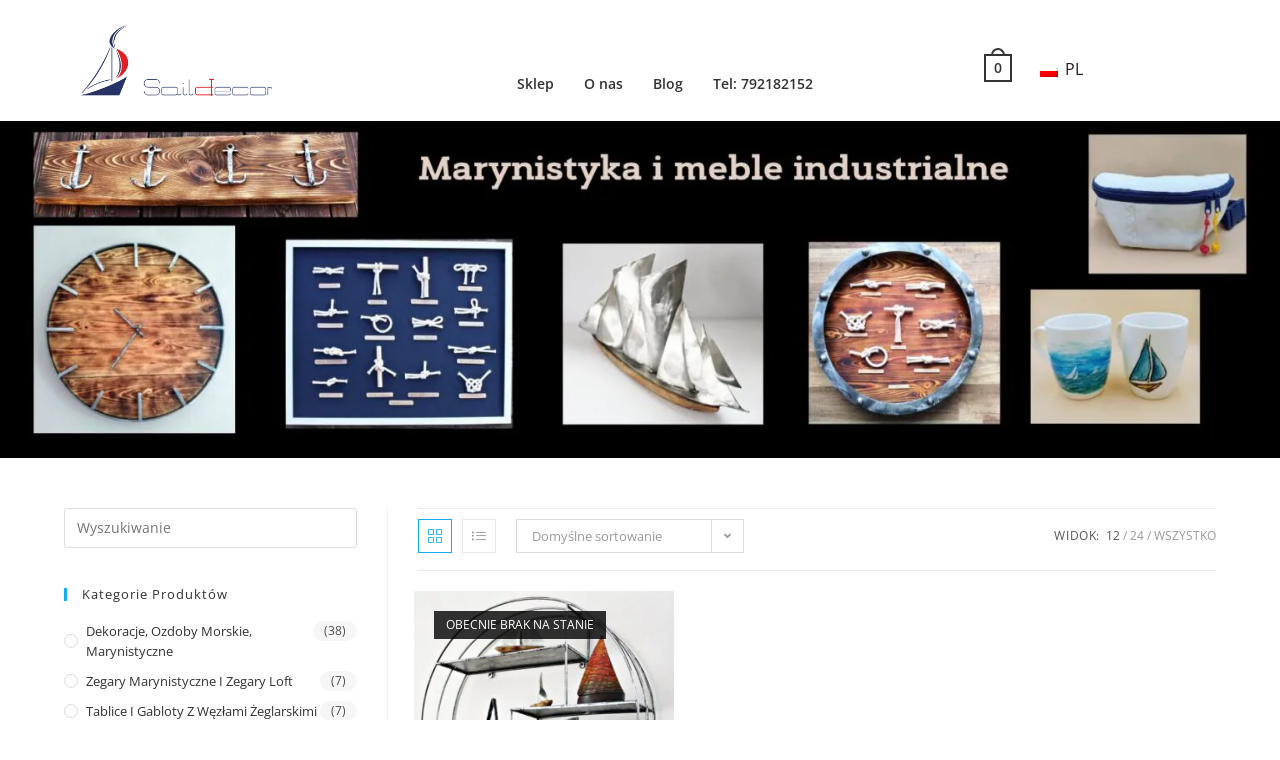

--- FILE ---
content_type: text/html; charset=UTF-8
request_url: https://saildecor.eu/product-tag/okragla-polka/?products-per-page=12
body_size: 19422
content:
<!DOCTYPE html>
<html class="html" lang="pl-PL">
<head><style>img.lazy{min-height:1px}</style><link rel="preload" href="https://saildecor.eu/wp-content/plugins/w3-total-cache/pub/js/lazyload.min.js" as="script">
	<meta charset="UTF-8">
	<link rel="profile" href="https://gmpg.org/xfn/11">
	<!-- Google tag (gtag.js) -->
	<script async src="https://www.googletagmanager.com/gtag/js?id=AW-630826138">
	</script>
	<script>
	  window.dataLayer = window.dataLayer || [];
	  function gtag(){dataLayer.push(arguments);}
	  gtag('js', new Date());

	  gtag('config', 'AW-630826138');
	</script>
	<meta name='robots' content='index, follow, max-image-preview:large, max-snippet:-1, max-video-preview:-1' />
<meta name="viewport" content="width=device-width, initial-scale=1">
	<!-- This site is optimized with the Yoast SEO plugin v21.1 - https://yoast.com/wordpress/plugins/seo/ -->
	<title>okrągła półka -</title>
	<link rel="canonical" href="https://saildecor.eu/product-tag/okragla-polka/" />
	<meta property="og:locale" content="pl_PL" />
	<meta property="og:type" content="article" />
	<meta property="og:title" content="okrągła półka -" />
	<meta property="og:url" content="https://saildecor.eu/product-tag/okragla-polka/" />
	<meta name="twitter:card" content="summary_large_image" />
	<script type="application/ld+json" class="yoast-schema-graph">{"@context":"https://schema.org","@graph":[{"@type":"CollectionPage","@id":"https://saildecor.eu/product-tag/okragla-polka/","url":"https://saildecor.eu/product-tag/okragla-polka/","name":"okrągła półka -","isPartOf":{"@id":"https://saildecor.eu/#website"},"primaryImageOfPage":{"@id":"https://saildecor.eu/product-tag/okragla-polka/#primaryimage"},"image":{"@id":"https://saildecor.eu/product-tag/okragla-polka/#primaryimage"},"thumbnailUrl":"https://saildecor.eu/wp-content/uploads/2020/09/IMG_7357popr-scaled.jpg","breadcrumb":{"@id":"https://saildecor.eu/product-tag/okragla-polka/#breadcrumb"},"inLanguage":"pl-PL"},{"@type":"ImageObject","inLanguage":"pl-PL","@id":"https://saildecor.eu/product-tag/okragla-polka/#primaryimage","url":"https://saildecor.eu/wp-content/uploads/2020/09/IMG_7357popr-scaled.jpg","contentUrl":"https://saildecor.eu/wp-content/uploads/2020/09/IMG_7357popr-scaled.jpg","width":2560,"height":2285},{"@type":"BreadcrumbList","@id":"https://saildecor.eu/product-tag/okragla-polka/#breadcrumb","itemListElement":[{"@type":"ListItem","position":1,"name":"Strona główna","item":"https://saildecor.eu/"},{"@type":"ListItem","position":2,"name":"okrągła półka"}]},{"@type":"WebSite","@id":"https://saildecor.eu/#website","url":"https://saildecor.eu/","name":"","description":"","publisher":{"@id":"https://saildecor.eu/#organization"},"potentialAction":[{"@type":"SearchAction","target":{"@type":"EntryPoint","urlTemplate":"https://saildecor.eu/?s={search_term_string}"},"query-input":"required name=search_term_string"}],"inLanguage":"pl-PL"},{"@type":"Organization","@id":"https://saildecor.eu/#organization","name":"Saildecor","url":"https://saildecor.eu/","logo":{"@type":"ImageObject","inLanguage":"pl-PL","@id":"https://saildecor.eu/#/schema/logo/image/","url":"https://saildecor.eu/wp-content/uploads/2021/03/Saildecor-_small.jpg","contentUrl":"https://saildecor.eu/wp-content/uploads/2021/03/Saildecor-_small.jpg","width":600,"height":484,"caption":"Saildecor"},"image":{"@id":"https://saildecor.eu/#/schema/logo/image/"},"sameAs":["https://www.facebook.com/saildecor","https://www.instagram.com/saildecorart/"]}]}</script>
	<!-- / Yoast SEO plugin. -->


<link rel='dns-prefetch' href='//fonts.googleapis.com' />
<link rel='dns-prefetch' href='//geowidget.easypack24.net' />
<link rel="alternate" type="application/rss+xml" title=" &raquo; Kanał z wpisami" href="https://saildecor.eu/feed/" />
<link rel="alternate" type="application/rss+xml" title=" &raquo; Kanał z komentarzami" href="https://saildecor.eu/comments/feed/" />
<link rel="alternate" type="application/rss+xml" title="Kanał  &raquo; okrągła półka Tag" href="https://saildecor.eu/product-tag/okragla-polka/feed/" />
		<!-- This site uses the Google Analytics by MonsterInsights plugin v9.11.1 - Using Analytics tracking - https://www.monsterinsights.com/ -->
		<!-- Note: MonsterInsights is not currently configured on this site. The site owner needs to authenticate with Google Analytics in the MonsterInsights settings panel. -->
					<!-- No tracking code set -->
				<!-- / Google Analytics by MonsterInsights -->
		<script>
window._wpemojiSettings = {"baseUrl":"https:\/\/s.w.org\/images\/core\/emoji\/14.0.0\/72x72\/","ext":".png","svgUrl":"https:\/\/s.w.org\/images\/core\/emoji\/14.0.0\/svg\/","svgExt":".svg","source":{"concatemoji":"https:\/\/saildecor.eu\/wp-includes\/js\/wp-emoji-release.min.js?ver=6.3.7"}};
/*! This file is auto-generated */
!function(i,n){var o,s,e;function c(e){try{var t={supportTests:e,timestamp:(new Date).valueOf()};sessionStorage.setItem(o,JSON.stringify(t))}catch(e){}}function p(e,t,n){e.clearRect(0,0,e.canvas.width,e.canvas.height),e.fillText(t,0,0);var t=new Uint32Array(e.getImageData(0,0,e.canvas.width,e.canvas.height).data),r=(e.clearRect(0,0,e.canvas.width,e.canvas.height),e.fillText(n,0,0),new Uint32Array(e.getImageData(0,0,e.canvas.width,e.canvas.height).data));return t.every(function(e,t){return e===r[t]})}function u(e,t,n){switch(t){case"flag":return n(e,"\ud83c\udff3\ufe0f\u200d\u26a7\ufe0f","\ud83c\udff3\ufe0f\u200b\u26a7\ufe0f")?!1:!n(e,"\ud83c\uddfa\ud83c\uddf3","\ud83c\uddfa\u200b\ud83c\uddf3")&&!n(e,"\ud83c\udff4\udb40\udc67\udb40\udc62\udb40\udc65\udb40\udc6e\udb40\udc67\udb40\udc7f","\ud83c\udff4\u200b\udb40\udc67\u200b\udb40\udc62\u200b\udb40\udc65\u200b\udb40\udc6e\u200b\udb40\udc67\u200b\udb40\udc7f");case"emoji":return!n(e,"\ud83e\udef1\ud83c\udffb\u200d\ud83e\udef2\ud83c\udfff","\ud83e\udef1\ud83c\udffb\u200b\ud83e\udef2\ud83c\udfff")}return!1}function f(e,t,n){var r="undefined"!=typeof WorkerGlobalScope&&self instanceof WorkerGlobalScope?new OffscreenCanvas(300,150):i.createElement("canvas"),a=r.getContext("2d",{willReadFrequently:!0}),o=(a.textBaseline="top",a.font="600 32px Arial",{});return e.forEach(function(e){o[e]=t(a,e,n)}),o}function t(e){var t=i.createElement("script");t.src=e,t.defer=!0,i.head.appendChild(t)}"undefined"!=typeof Promise&&(o="wpEmojiSettingsSupports",s=["flag","emoji"],n.supports={everything:!0,everythingExceptFlag:!0},e=new Promise(function(e){i.addEventListener("DOMContentLoaded",e,{once:!0})}),new Promise(function(t){var n=function(){try{var e=JSON.parse(sessionStorage.getItem(o));if("object"==typeof e&&"number"==typeof e.timestamp&&(new Date).valueOf()<e.timestamp+604800&&"object"==typeof e.supportTests)return e.supportTests}catch(e){}return null}();if(!n){if("undefined"!=typeof Worker&&"undefined"!=typeof OffscreenCanvas&&"undefined"!=typeof URL&&URL.createObjectURL&&"undefined"!=typeof Blob)try{var e="postMessage("+f.toString()+"("+[JSON.stringify(s),u.toString(),p.toString()].join(",")+"));",r=new Blob([e],{type:"text/javascript"}),a=new Worker(URL.createObjectURL(r),{name:"wpTestEmojiSupports"});return void(a.onmessage=function(e){c(n=e.data),a.terminate(),t(n)})}catch(e){}c(n=f(s,u,p))}t(n)}).then(function(e){for(var t in e)n.supports[t]=e[t],n.supports.everything=n.supports.everything&&n.supports[t],"flag"!==t&&(n.supports.everythingExceptFlag=n.supports.everythingExceptFlag&&n.supports[t]);n.supports.everythingExceptFlag=n.supports.everythingExceptFlag&&!n.supports.flag,n.DOMReady=!1,n.readyCallback=function(){n.DOMReady=!0}}).then(function(){return e}).then(function(){var e;n.supports.everything||(n.readyCallback(),(e=n.source||{}).concatemoji?t(e.concatemoji):e.wpemoji&&e.twemoji&&(t(e.twemoji),t(e.wpemoji)))}))}((window,document),window._wpemojiSettings);
</script>
<style>
img.wp-smiley,
img.emoji {
	display: inline !important;
	border: none !important;
	box-shadow: none !important;
	height: 1em !important;
	width: 1em !important;
	margin: 0 0.07em !important;
	vertical-align: -0.1em !important;
	background: none !important;
	padding: 0 !important;
}
</style>
	<link rel='stylesheet' id='wp-block-library-css' href='https://saildecor.eu/wp-includes/css/dist/block-library/style.min.css?ver=6.3.7' media='all' />
<style id='wp-block-library-theme-inline-css'>
.wp-block-audio figcaption{color:#555;font-size:13px;text-align:center}.is-dark-theme .wp-block-audio figcaption{color:hsla(0,0%,100%,.65)}.wp-block-audio{margin:0 0 1em}.wp-block-code{border:1px solid #ccc;border-radius:4px;font-family:Menlo,Consolas,monaco,monospace;padding:.8em 1em}.wp-block-embed figcaption{color:#555;font-size:13px;text-align:center}.is-dark-theme .wp-block-embed figcaption{color:hsla(0,0%,100%,.65)}.wp-block-embed{margin:0 0 1em}.blocks-gallery-caption{color:#555;font-size:13px;text-align:center}.is-dark-theme .blocks-gallery-caption{color:hsla(0,0%,100%,.65)}.wp-block-image figcaption{color:#555;font-size:13px;text-align:center}.is-dark-theme .wp-block-image figcaption{color:hsla(0,0%,100%,.65)}.wp-block-image{margin:0 0 1em}.wp-block-pullquote{border-bottom:4px solid;border-top:4px solid;color:currentColor;margin-bottom:1.75em}.wp-block-pullquote cite,.wp-block-pullquote footer,.wp-block-pullquote__citation{color:currentColor;font-size:.8125em;font-style:normal;text-transform:uppercase}.wp-block-quote{border-left:.25em solid;margin:0 0 1.75em;padding-left:1em}.wp-block-quote cite,.wp-block-quote footer{color:currentColor;font-size:.8125em;font-style:normal;position:relative}.wp-block-quote.has-text-align-right{border-left:none;border-right:.25em solid;padding-left:0;padding-right:1em}.wp-block-quote.has-text-align-center{border:none;padding-left:0}.wp-block-quote.is-large,.wp-block-quote.is-style-large,.wp-block-quote.is-style-plain{border:none}.wp-block-search .wp-block-search__label{font-weight:700}.wp-block-search__button{border:1px solid #ccc;padding:.375em .625em}:where(.wp-block-group.has-background){padding:1.25em 2.375em}.wp-block-separator.has-css-opacity{opacity:.4}.wp-block-separator{border:none;border-bottom:2px solid;margin-left:auto;margin-right:auto}.wp-block-separator.has-alpha-channel-opacity{opacity:1}.wp-block-separator:not(.is-style-wide):not(.is-style-dots){width:100px}.wp-block-separator.has-background:not(.is-style-dots){border-bottom:none;height:1px}.wp-block-separator.has-background:not(.is-style-wide):not(.is-style-dots){height:2px}.wp-block-table{margin:0 0 1em}.wp-block-table td,.wp-block-table th{word-break:normal}.wp-block-table figcaption{color:#555;font-size:13px;text-align:center}.is-dark-theme .wp-block-table figcaption{color:hsla(0,0%,100%,.65)}.wp-block-video figcaption{color:#555;font-size:13px;text-align:center}.is-dark-theme .wp-block-video figcaption{color:hsla(0,0%,100%,.65)}.wp-block-video{margin:0 0 1em}.wp-block-template-part.has-background{margin-bottom:0;margin-top:0;padding:1.25em 2.375em}
</style>
<link rel='stylesheet' id='wc-blocks-vendors-style-css' href='https://saildecor.eu/wp-content/plugins/woocommerce/packages/woocommerce-blocks/build/wc-blocks-vendors-style.css?ver=10.9.3' media='all' />
<link rel='stylesheet' id='wc-all-blocks-style-css' href='https://saildecor.eu/wp-content/plugins/woocommerce/packages/woocommerce-blocks/build/wc-all-blocks-style.css?ver=10.9.3' media='all' />
<style id='classic-theme-styles-inline-css'>
/*! This file is auto-generated */
.wp-block-button__link{color:#fff;background-color:#32373c;border-radius:9999px;box-shadow:none;text-decoration:none;padding:calc(.667em + 2px) calc(1.333em + 2px);font-size:1.125em}.wp-block-file__button{background:#32373c;color:#fff;text-decoration:none}
</style>
<style id='global-styles-inline-css'>
body{--wp--preset--color--black: #000000;--wp--preset--color--cyan-bluish-gray: #abb8c3;--wp--preset--color--white: #ffffff;--wp--preset--color--pale-pink: #f78da7;--wp--preset--color--vivid-red: #cf2e2e;--wp--preset--color--luminous-vivid-orange: #ff6900;--wp--preset--color--luminous-vivid-amber: #fcb900;--wp--preset--color--light-green-cyan: #7bdcb5;--wp--preset--color--vivid-green-cyan: #00d084;--wp--preset--color--pale-cyan-blue: #8ed1fc;--wp--preset--color--vivid-cyan-blue: #0693e3;--wp--preset--color--vivid-purple: #9b51e0;--wp--preset--gradient--vivid-cyan-blue-to-vivid-purple: linear-gradient(135deg,rgba(6,147,227,1) 0%,rgb(155,81,224) 100%);--wp--preset--gradient--light-green-cyan-to-vivid-green-cyan: linear-gradient(135deg,rgb(122,220,180) 0%,rgb(0,208,130) 100%);--wp--preset--gradient--luminous-vivid-amber-to-luminous-vivid-orange: linear-gradient(135deg,rgba(252,185,0,1) 0%,rgba(255,105,0,1) 100%);--wp--preset--gradient--luminous-vivid-orange-to-vivid-red: linear-gradient(135deg,rgba(255,105,0,1) 0%,rgb(207,46,46) 100%);--wp--preset--gradient--very-light-gray-to-cyan-bluish-gray: linear-gradient(135deg,rgb(238,238,238) 0%,rgb(169,184,195) 100%);--wp--preset--gradient--cool-to-warm-spectrum: linear-gradient(135deg,rgb(74,234,220) 0%,rgb(151,120,209) 20%,rgb(207,42,186) 40%,rgb(238,44,130) 60%,rgb(251,105,98) 80%,rgb(254,248,76) 100%);--wp--preset--gradient--blush-light-purple: linear-gradient(135deg,rgb(255,206,236) 0%,rgb(152,150,240) 100%);--wp--preset--gradient--blush-bordeaux: linear-gradient(135deg,rgb(254,205,165) 0%,rgb(254,45,45) 50%,rgb(107,0,62) 100%);--wp--preset--gradient--luminous-dusk: linear-gradient(135deg,rgb(255,203,112) 0%,rgb(199,81,192) 50%,rgb(65,88,208) 100%);--wp--preset--gradient--pale-ocean: linear-gradient(135deg,rgb(255,245,203) 0%,rgb(182,227,212) 50%,rgb(51,167,181) 100%);--wp--preset--gradient--electric-grass: linear-gradient(135deg,rgb(202,248,128) 0%,rgb(113,206,126) 100%);--wp--preset--gradient--midnight: linear-gradient(135deg,rgb(2,3,129) 0%,rgb(40,116,252) 100%);--wp--preset--font-size--small: 13px;--wp--preset--font-size--medium: 20px;--wp--preset--font-size--large: 36px;--wp--preset--font-size--x-large: 42px;--wp--preset--spacing--20: 0.44rem;--wp--preset--spacing--30: 0.67rem;--wp--preset--spacing--40: 1rem;--wp--preset--spacing--50: 1.5rem;--wp--preset--spacing--60: 2.25rem;--wp--preset--spacing--70: 3.38rem;--wp--preset--spacing--80: 5.06rem;--wp--preset--shadow--natural: 6px 6px 9px rgba(0, 0, 0, 0.2);--wp--preset--shadow--deep: 12px 12px 50px rgba(0, 0, 0, 0.4);--wp--preset--shadow--sharp: 6px 6px 0px rgba(0, 0, 0, 0.2);--wp--preset--shadow--outlined: 6px 6px 0px -3px rgba(255, 255, 255, 1), 6px 6px rgba(0, 0, 0, 1);--wp--preset--shadow--crisp: 6px 6px 0px rgba(0, 0, 0, 1);}:where(.is-layout-flex){gap: 0.5em;}:where(.is-layout-grid){gap: 0.5em;}body .is-layout-flow > .alignleft{float: left;margin-inline-start: 0;margin-inline-end: 2em;}body .is-layout-flow > .alignright{float: right;margin-inline-start: 2em;margin-inline-end: 0;}body .is-layout-flow > .aligncenter{margin-left: auto !important;margin-right: auto !important;}body .is-layout-constrained > .alignleft{float: left;margin-inline-start: 0;margin-inline-end: 2em;}body .is-layout-constrained > .alignright{float: right;margin-inline-start: 2em;margin-inline-end: 0;}body .is-layout-constrained > .aligncenter{margin-left: auto !important;margin-right: auto !important;}body .is-layout-constrained > :where(:not(.alignleft):not(.alignright):not(.alignfull)){max-width: var(--wp--style--global--content-size);margin-left: auto !important;margin-right: auto !important;}body .is-layout-constrained > .alignwide{max-width: var(--wp--style--global--wide-size);}body .is-layout-flex{display: flex;}body .is-layout-flex{flex-wrap: wrap;align-items: center;}body .is-layout-flex > *{margin: 0;}body .is-layout-grid{display: grid;}body .is-layout-grid > *{margin: 0;}:where(.wp-block-columns.is-layout-flex){gap: 2em;}:where(.wp-block-columns.is-layout-grid){gap: 2em;}:where(.wp-block-post-template.is-layout-flex){gap: 1.25em;}:where(.wp-block-post-template.is-layout-grid){gap: 1.25em;}.has-black-color{color: var(--wp--preset--color--black) !important;}.has-cyan-bluish-gray-color{color: var(--wp--preset--color--cyan-bluish-gray) !important;}.has-white-color{color: var(--wp--preset--color--white) !important;}.has-pale-pink-color{color: var(--wp--preset--color--pale-pink) !important;}.has-vivid-red-color{color: var(--wp--preset--color--vivid-red) !important;}.has-luminous-vivid-orange-color{color: var(--wp--preset--color--luminous-vivid-orange) !important;}.has-luminous-vivid-amber-color{color: var(--wp--preset--color--luminous-vivid-amber) !important;}.has-light-green-cyan-color{color: var(--wp--preset--color--light-green-cyan) !important;}.has-vivid-green-cyan-color{color: var(--wp--preset--color--vivid-green-cyan) !important;}.has-pale-cyan-blue-color{color: var(--wp--preset--color--pale-cyan-blue) !important;}.has-vivid-cyan-blue-color{color: var(--wp--preset--color--vivid-cyan-blue) !important;}.has-vivid-purple-color{color: var(--wp--preset--color--vivid-purple) !important;}.has-black-background-color{background-color: var(--wp--preset--color--black) !important;}.has-cyan-bluish-gray-background-color{background-color: var(--wp--preset--color--cyan-bluish-gray) !important;}.has-white-background-color{background-color: var(--wp--preset--color--white) !important;}.has-pale-pink-background-color{background-color: var(--wp--preset--color--pale-pink) !important;}.has-vivid-red-background-color{background-color: var(--wp--preset--color--vivid-red) !important;}.has-luminous-vivid-orange-background-color{background-color: var(--wp--preset--color--luminous-vivid-orange) !important;}.has-luminous-vivid-amber-background-color{background-color: var(--wp--preset--color--luminous-vivid-amber) !important;}.has-light-green-cyan-background-color{background-color: var(--wp--preset--color--light-green-cyan) !important;}.has-vivid-green-cyan-background-color{background-color: var(--wp--preset--color--vivid-green-cyan) !important;}.has-pale-cyan-blue-background-color{background-color: var(--wp--preset--color--pale-cyan-blue) !important;}.has-vivid-cyan-blue-background-color{background-color: var(--wp--preset--color--vivid-cyan-blue) !important;}.has-vivid-purple-background-color{background-color: var(--wp--preset--color--vivid-purple) !important;}.has-black-border-color{border-color: var(--wp--preset--color--black) !important;}.has-cyan-bluish-gray-border-color{border-color: var(--wp--preset--color--cyan-bluish-gray) !important;}.has-white-border-color{border-color: var(--wp--preset--color--white) !important;}.has-pale-pink-border-color{border-color: var(--wp--preset--color--pale-pink) !important;}.has-vivid-red-border-color{border-color: var(--wp--preset--color--vivid-red) !important;}.has-luminous-vivid-orange-border-color{border-color: var(--wp--preset--color--luminous-vivid-orange) !important;}.has-luminous-vivid-amber-border-color{border-color: var(--wp--preset--color--luminous-vivid-amber) !important;}.has-light-green-cyan-border-color{border-color: var(--wp--preset--color--light-green-cyan) !important;}.has-vivid-green-cyan-border-color{border-color: var(--wp--preset--color--vivid-green-cyan) !important;}.has-pale-cyan-blue-border-color{border-color: var(--wp--preset--color--pale-cyan-blue) !important;}.has-vivid-cyan-blue-border-color{border-color: var(--wp--preset--color--vivid-cyan-blue) !important;}.has-vivid-purple-border-color{border-color: var(--wp--preset--color--vivid-purple) !important;}.has-vivid-cyan-blue-to-vivid-purple-gradient-background{background: var(--wp--preset--gradient--vivid-cyan-blue-to-vivid-purple) !important;}.has-light-green-cyan-to-vivid-green-cyan-gradient-background{background: var(--wp--preset--gradient--light-green-cyan-to-vivid-green-cyan) !important;}.has-luminous-vivid-amber-to-luminous-vivid-orange-gradient-background{background: var(--wp--preset--gradient--luminous-vivid-amber-to-luminous-vivid-orange) !important;}.has-luminous-vivid-orange-to-vivid-red-gradient-background{background: var(--wp--preset--gradient--luminous-vivid-orange-to-vivid-red) !important;}.has-very-light-gray-to-cyan-bluish-gray-gradient-background{background: var(--wp--preset--gradient--very-light-gray-to-cyan-bluish-gray) !important;}.has-cool-to-warm-spectrum-gradient-background{background: var(--wp--preset--gradient--cool-to-warm-spectrum) !important;}.has-blush-light-purple-gradient-background{background: var(--wp--preset--gradient--blush-light-purple) !important;}.has-blush-bordeaux-gradient-background{background: var(--wp--preset--gradient--blush-bordeaux) !important;}.has-luminous-dusk-gradient-background{background: var(--wp--preset--gradient--luminous-dusk) !important;}.has-pale-ocean-gradient-background{background: var(--wp--preset--gradient--pale-ocean) !important;}.has-electric-grass-gradient-background{background: var(--wp--preset--gradient--electric-grass) !important;}.has-midnight-gradient-background{background: var(--wp--preset--gradient--midnight) !important;}.has-small-font-size{font-size: var(--wp--preset--font-size--small) !important;}.has-medium-font-size{font-size: var(--wp--preset--font-size--medium) !important;}.has-large-font-size{font-size: var(--wp--preset--font-size--large) !important;}.has-x-large-font-size{font-size: var(--wp--preset--font-size--x-large) !important;}
.wp-block-navigation a:where(:not(.wp-element-button)){color: inherit;}
:where(.wp-block-post-template.is-layout-flex){gap: 1.25em;}:where(.wp-block-post-template.is-layout-grid){gap: 1.25em;}
:where(.wp-block-columns.is-layout-flex){gap: 2em;}:where(.wp-block-columns.is-layout-grid){gap: 2em;}
.wp-block-pullquote{font-size: 1.5em;line-height: 1.6;}
</style>
<link rel='stylesheet' id='contact-form-7-css' href='https://saildecor.eu/wp-content/plugins/contact-form-7/includes/css/styles.css?ver=5.8' media='all' />
<style id='woocommerce-inline-inline-css'>
.woocommerce form .form-row .required { visibility: visible; }
</style>
<link rel='stylesheet' id='trp-language-switcher-style-css' href='https://saildecor.eu/wp-content/plugins/translatepress-multilingual/assets/css/trp-language-switcher.css?ver=2.6.1' media='all' />
<link rel='stylesheet' id='hfe-style-css' href='https://saildecor.eu/wp-content/plugins/header-footer-elementor/assets/css/header-footer-elementor.css?ver=1.6.16' media='all' />
<link rel='stylesheet' id='elementor-icons-css' href='https://saildecor.eu/wp-content/plugins/elementor/assets/lib/eicons/css/elementor-icons.min.css?ver=5.23.0' media='all' />
<link rel='stylesheet' id='elementor-frontend-css' href='https://saildecor.eu/wp-content/plugins/elementor/assets/css/frontend-lite.min.css?ver=3.16.2' media='all' />
<link rel='stylesheet' id='swiper-css' href='https://saildecor.eu/wp-content/plugins/elementor/assets/lib/swiper/css/swiper.min.css?ver=5.3.6' media='all' />
<link rel='stylesheet' id='elementor-post-1894-css' href='https://saildecor.eu/wp-content/uploads/elementor/css/post-1894.css?ver=1694684669' media='all' />
<link rel='stylesheet' id='elementor-pro-css' href='https://saildecor.eu/wp-content/plugins/pro-elements/assets/css/frontend-lite.min.css?ver=3.15.1' media='all' />
<link rel='stylesheet' id='elementor-global-css' href='https://saildecor.eu/wp-content/uploads/elementor/css/global.css?ver=1694684670' media='all' />
<link rel='stylesheet' id='elementor-post-1988-css' href='https://saildecor.eu/wp-content/uploads/elementor/css/post-1988.css?ver=1736847780' media='all' />
<link rel='stylesheet' id='hfe-widgets-style-css' href='https://saildecor.eu/wp-content/plugins/header-footer-elementor/inc/widgets-css/frontend.css?ver=1.6.16' media='all' />
<link rel='stylesheet' id='elementor-post-2072-css' href='https://saildecor.eu/wp-content/uploads/elementor/css/post-2072.css?ver=1694684670' media='all' />
<link rel='stylesheet' id='oceanwp-woo-mini-cart-css' href='https://saildecor.eu/wp-content/themes/oceanwp/assets/css/woo/woo-mini-cart.min.css?ver=6.3.7' media='all' />
<link rel='stylesheet' id='font-awesome-css' href='https://saildecor.eu/wp-content/themes/oceanwp/assets/fonts/fontawesome/css/all.min.css?ver=5.15.1' media='all' />
<link rel='stylesheet' id='simple-line-icons-css' href='https://saildecor.eu/wp-content/themes/oceanwp/assets/css/third/simple-line-icons.min.css?ver=2.4.0' media='all' />
<link rel='stylesheet' id='oceanwp-style-css' href='https://saildecor.eu/wp-content/themes/oceanwp/assets/css/style.min.css?ver=3.5.0' media='all' />
<link rel='stylesheet' id='newsletter-css' href='https://saildecor.eu/wp-content/plugins/newsletter/style.css?ver=7.9.3' media='all' />
<link rel='stylesheet' id='mm-compiled-options-mobmenu-css' href='https://saildecor.eu/wp-content/uploads/dynamic-mobmenu.css?ver=2.8.4-738' media='all' />
<link rel='stylesheet' id='mm-google-webfont-dosis-css' href='//fonts.googleapis.com/css?family=Dosis%3Ainherit%2C400&#038;subset=latin%2Clatin-ext&#038;ver=6.3.7' media='all' />
<link rel='stylesheet' id='easypack-front-css' href='https://saildecor.eu/wp-content/plugins/woo-inpost/assets/css/front.css?ver=1.4.0' media='all' />
<link rel='stylesheet' id='geowidget-4.5-css-css' href='https://geowidget.easypack24.net/css/easypack.css?ver=6.3.7' media='all' />
<link rel='stylesheet' id='oceanwp-woocommerce-css' href='https://saildecor.eu/wp-content/themes/oceanwp/assets/css/woo/woocommerce.min.css?ver=6.3.7' media='all' />
<link rel='stylesheet' id='oceanwp-woo-star-font-css' href='https://saildecor.eu/wp-content/themes/oceanwp/assets/css/woo/woo-star-font.min.css?ver=6.3.7' media='all' />
<link rel='stylesheet' id='oceanwp-woo-quick-view-css' href='https://saildecor.eu/wp-content/themes/oceanwp/assets/css/woo/woo-quick-view.min.css?ver=6.3.7' media='all' />
<link rel='stylesheet' id='cssmobmenu-icons-css' href='https://saildecor.eu/wp-content/plugins/mobile-menu/includes/css/mobmenu-icons.css?ver=6.3.7' media='all' />
<link rel='stylesheet' id='cssmobmenu-css' href='https://saildecor.eu/wp-content/plugins/mobile-menu/includes/css/mobmenu.css?ver=2.8.4' media='all' />
<link rel='stylesheet' id='oe-widgets-style-css' href='https://saildecor.eu/wp-content/plugins/ocean-extra/assets/css/widgets.css?ver=6.3.7' media='all' />
<link rel='stylesheet' id='google-fonts-1-css' href='https://fonts.googleapis.com/css?family=Roboto%3A100%2C100italic%2C200%2C200italic%2C300%2C300italic%2C400%2C400italic%2C500%2C500italic%2C600%2C600italic%2C700%2C700italic%2C800%2C800italic%2C900%2C900italic%7CRoboto+Slab%3A100%2C100italic%2C200%2C200italic%2C300%2C300italic%2C400%2C400italic%2C500%2C500italic%2C600%2C600italic%2C700%2C700italic%2C800%2C800italic%2C900%2C900italic&#038;display=auto&#038;subset=latin-ext&#038;ver=6.3.7' media='all' />
<link rel="preconnect" href="https://fonts.gstatic.com/" crossorigin><script type="text/template" id="tmpl-variation-template">
	<div class="woocommerce-variation-description">{{{ data.variation.variation_description }}}</div>
	<div class="woocommerce-variation-price">{{{ data.variation.price_html }}}</div>
	<div class="woocommerce-variation-availability">{{{ data.variation.availability_html }}}</div>
</script>
<script type="text/template" id="tmpl-unavailable-variation-template">
	<p>Przepraszamy, ten produkt jest niedostępny. Prosimy wybrać inną kombinację.</p>
</script>
<script src='https://saildecor.eu/wp-includes/js/jquery/jquery.min.js?ver=3.7.0' id='jquery-core-js'></script>
<script src='https://saildecor.eu/wp-includes/js/jquery/jquery-migrate.min.js?ver=3.4.1' id='jquery-migrate-js'></script>
<script src='https://saildecor.eu/wp-content/plugins/translatepress-multilingual/assets/js/trp-frontend-compatibility.js?ver=2.6.1' id='trp-frontend-compatibility-js'></script>
<script src='https://saildecor.eu/wp-content/plugins/woo-inpost/assets/js/front.js?ver=1.4.0' id='easypack-front-js-js'></script>
<script src='https://saildecor.eu/wp-content/plugins/mobile-menu/includes/js/mobmenu.js?ver=2.8.4' id='mobmenujs-js'></script>
<link rel="https://api.w.org/" href="https://saildecor.eu/wp-json/" /><link rel="alternate" type="application/json" href="https://saildecor.eu/wp-json/wp/v2/product_tag/51" /><link rel="EditURI" type="application/rsd+xml" title="RSD" href="https://saildecor.eu/xmlrpc.php?rsd" />
<meta name="generator" content="WordPress 6.3.7" />
<meta name="generator" content="WooCommerce 8.1.3" />
<!-- start Simple Custom CSS and JS -->
<script>
jQuery(document).ready(function( $ ){
    $('.widget_product_categories .widget-title').click(function(){
      $('.product-categories').toggleClass('active');
      $(this).toggleClass('active');
    });
});


</script>
<!-- end Simple Custom CSS and JS -->
<!-- start Simple Custom CSS and JS -->
<style>
ul#menu-primary-menu{
  display: flex;
  flex-direction: row;
  justify-content: center;
  list-style: none !important;
}
ul#menu-primary-menu li{
  padding: 0 15px;
}
ul#menu-primary-menu li a{
  font-weight: 700;
}

@media(max-width:1024px){
  body.home #content-wrap{
    display: flex;
    flex-direction: column-reverse;
  }
  body.home .product-categories{
    max-height: 0;
    overflow: hidden;
    transition: .5s all;
  }
  body.home .product-categories.active{
    max-height: 1500px;
  }
  body.home .sidebar-box.widget_fbw_id{
    display: none !important;
  }
  body.home .widget_product_categories .widget-title{
    position: relative;
    display: inline-block;
  }
  body.home .widget_product_categories .widget-title::after{
    content: '<';
    position: absolute;
    right: -15px;
    top: 0px;
    transform: rotate(-90deg);
    font-weight: 700;
    transition: .5s all;
  }
  body.home .widget_product_categories .widget-title.active::after{
    transform: rotate(90deg);
  }
}
.entry-title{
  display: none !important;
}
.site-content > .container{
  width: auto !important;
}
.page-header{
  display: none !important;
}
.my-categories .product-category-desc, .my-categories .count{
  display: none !important
}
.my-categories .products{
  display: flex;
  flex-direction: row;
  flex-wrap: wrap;
}
.my-categories li.product{
  width: 33% !important;
  padding: 15px !important;
}
.my-categories-list .product-category-desc, .my-categories-list img, .my-categories-list .count{
  display: none !important;
}
.my-categories-list li a .woocommerce-loop-category__title{
  font-size: 15px !important;
  color: #000 !important;
}
.my-categories-list .product{
  margin-bottom: 20px !important;
  
}



.cat-item a{
	margin-right: 28px !important;
}
.header-cart .elementor-shortcode{
  display: flex;
  justify-content: end;
}
</style>
<!-- end Simple Custom CSS and JS -->
<!-- start Simple Custom CSS and JS -->
<style>
li.payment_method_cod{
  display: none !important;
}</style>
<!-- end Simple Custom CSS and JS -->
<!-- start Simple Custom CSS and JS -->
<style>
.trp-ls-shortcode-current-language{
  border: none !important;
  margin-top: -10px; !important;
  background: none !important;
}
.trp-ls-shortcode-language{
  border: none !important;
  background: none !important;
  margin-top: -5px; !important;
}
.site-header{
  background-color: #FFF !important;
}
.main-navigation, .nav-link-account{
  display: none !important;
}
.hero-area{
  margin-top: 90px;
  margin-bottom: 50px;
}
.site-branding__content{
  display: none;
}
.custom-logo-link img{
  width: auto;
  height: 80px !important;
  max-width: none !important;
}
.entry-title{
  width: 75%;
}
.page-header{
  margin-bottom: 0;
  padding-bottom: 0 !important;
}
.site-info{
  display: none;
}

@media(max-width: 768px){
  .custom-logo-link img{
    height: 40px !important;
  }
  .product_meta{
    display: none;
  }
}
</style>
<!-- end Simple Custom CSS and JS -->

		<!-- GA Google Analytics @ https://m0n.co/ga -->
		<script async src="https://www.googletagmanager.com/gtag/js?id=5635636737"></script>
		<script>
			window.dataLayer = window.dataLayer || [];
			function gtag(){dataLayer.push(arguments);}
			gtag('js', new Date());
			gtag('config', '5635636737');
		</script>

	<link rel="alternate" hreflang="pl-PL" href="https://saildecor.eu/product-tag/okragla-polka/?products-per-page=12"/>
<link rel="alternate" hreflang="en-GB" href="https://saildecor.eu/en/product-tag/okragla-polka/?products-per-page=12"/>
<link rel="alternate" hreflang="pl" href="https://saildecor.eu/product-tag/okragla-polka/?products-per-page=12"/>
<link rel="alternate" hreflang="en" href="https://saildecor.eu/en/product-tag/okragla-polka/?products-per-page=12"/>
	<noscript><style>.woocommerce-product-gallery{ opacity: 1 !important; }</style></noscript>
	<meta name="generator" content="Elementor 3.16.2; features: e_dom_optimization, e_optimized_assets_loading, e_optimized_css_loading, additional_custom_breakpoints; settings: css_print_method-external, google_font-enabled, font_display-auto">
<link rel="icon" href="https://saildecor.eu/wp-content/uploads/2021/10/cropped-Favicon-32x32.png" sizes="32x32" />
<link rel="icon" href="https://saildecor.eu/wp-content/uploads/2021/10/cropped-Favicon-192x192.png" sizes="192x192" />
<link rel="apple-touch-icon" href="https://saildecor.eu/wp-content/uploads/2021/10/cropped-Favicon-180x180.png" />
<meta name="msapplication-TileImage" content="https://saildecor.eu/wp-content/uploads/2021/10/cropped-Favicon-270x270.png" />
<!-- OceanWP CSS -->
<style type="text/css">
/* Header CSS */#site-header.has-header-media .overlay-header-media{background-color:rgba(0,0,0,0.5)}/* WooCommerce CSS */#owp-checkout-timeline .timeline-step{color:#cccccc}#owp-checkout-timeline .timeline-step{border-color:#cccccc}
</style></head>

<body class="archive tax-product_tag term-okragla-polka term-51 wp-custom-logo wp-embed-responsive theme-oceanwp woocommerce woocommerce-page woocommerce-no-js translatepress-pl_PL ehf-header ehf-footer ehf-template-oceanwp ehf-stylesheet-oceanwp oceanwp-theme dropdown-mobile default-breakpoint has-sidebar content-left-sidebar has-topbar has-breadcrumbs has-grid-list account-original-style mob-menu-slideout-over elementor-default elementor-kit-1894" itemscope="itemscope" itemtype="https://schema.org/WebPage">

	
	
	<div id="outer-wrap" class="site clr">

		<a class="skip-link screen-reader-text" href="#main">Przejdź do treści</a>

		
		<div id="wrap" class="clr">

			
					<header id="masthead" itemscope="itemscope" itemtype="https://schema.org/WPHeader">
			<p class="main-title bhf-hidden" itemprop="headline"><a href="https://saildecor.eu" title="" rel="home"></a></p>
					<div data-elementor-type="wp-post" data-elementor-id="1988" class="elementor elementor-1988" data-elementor-post-type="elementor-hf">
									<section class="elementor-section elementor-top-section elementor-element elementor-element-ceddeec elementor-section-boxed elementor-section-height-default elementor-section-height-default" data-id="ceddeec" data-element_type="section">
						<div class="elementor-container elementor-column-gap-default">
					<div class="elementor-column elementor-col-33 elementor-top-column elementor-element elementor-element-8faa52c" data-id="8faa52c" data-element_type="column">
			<div class="elementor-widget-wrap elementor-element-populated">
								<div class="elementor-element elementor-element-395af1d elementor-widget elementor-widget-image" data-id="395af1d" data-element_type="widget" data-widget_type="image.default">
				<div class="elementor-widget-container">
			<style>/*! elementor - v3.16.0 - 13-09-2023 */
.elementor-widget-image{text-align:center}.elementor-widget-image a{display:inline-block}.elementor-widget-image a img[src$=".svg"]{width:48px}.elementor-widget-image img{vertical-align:middle;display:inline-block}</style>													<a href="https://saildecor.eu/">
							<img class="lazy" src="data:image/svg+xml,%3Csvg%20xmlns='http://www.w3.org/2000/svg'%20viewBox='0%200%202914%201080'%3E%3C/svg%3E" data-src="https://saildecor.eu/wp-content/uploads/2022/10/cropped-logo-prostokąt-Saildecor-by-Grafiton.png" title="cropped-logo-prostokąt-Saildecor-by-Grafiton.png" alt="cropped-logo-prostokąt-Saildecor-by-Grafiton.png" />								</a>
															</div>
				</div>
					</div>
		</div>
				<div class="elementor-column elementor-col-33 elementor-top-column elementor-element elementor-element-e3ca295" data-id="e3ca295" data-element_type="column">
			<div class="elementor-widget-wrap elementor-element-populated">
								<div class="elementor-element elementor-element-b4a5261 elementor-hidden-tablet elementor-hidden-mobile elementor-widget elementor-widget-wp-widget-nav_menu" data-id="b4a5261" data-element_type="widget" data-widget_type="wp-widget-nav_menu.default">
				<div class="elementor-widget-container">
			<div class="menu-primary-menu-container"><ul id="menu-primary-menu" class="menu"><li id="menu-item-2719" class="menu-item menu-item-type-post_type menu-item-object-page menu-item-home menu-item-2719"><a href="https://saildecor.eu/">Sklep</a></li>
<li id="menu-item-2375" class="menu-item menu-item-type-post_type menu-item-object-page menu-item-2375"><a href="https://saildecor.eu/o-nas/">O nas</a></li>
<li id="menu-item-2477" class="menu-item menu-item-type-post_type menu-item-object-page menu-item-2477"><a href="https://saildecor.eu/blog/">Blog</a></li>
<li id="menu-item-2389" class="menu-item menu-item-type-custom menu-item-object-custom menu-item-2389"><a href="tel:792182152">Tel: 792182152</a></li>
</ul></div>		</div>
				</div>
					</div>
		</div>
				<div class="elementor-column elementor-col-33 elementor-top-column elementor-element elementor-element-b8b0b98" data-id="b8b0b98" data-element_type="column">
			<div class="elementor-widget-wrap elementor-element-populated">
								<div class="elementor-element elementor-element-6d5a06c header-cart elementor-widget elementor-widget-shortcode" data-id="6d5a06c" data-element_type="widget" data-widget_type="shortcode.default">
				<div class="elementor-widget-container">
					<div class="elementor-shortcode">
		<div class="woo-menu-icon bag-style woo-cart-shortcode wcmenucart-toggle-drop_down toggle-cart-widget">
			<a href="https://saildecor.eu/koszyk/" class="wcmenucart-shortcode">
								<span class="wcmenucart-cart-icon">
					<span class="wcmenucart-count"></span>
				</span>
			</a>
							<div class="current-shop-items-dropdown owp-mini-cart clr">
					<div class="current-shop-items-inner clr">
						<div class="widget woocommerce widget_shopping_cart"><div class="widget_shopping_cart_content"></div></div>					</div>
				</div>
					</div>

		 
<div class="trp_language_switcher_shortcode">
<div class="trp-language-switcher trp-language-switcher-container" data-no-translation >
    <div class="trp-ls-shortcode-current-language">
        <a href="#" class="trp-ls-shortcode-disabled-language trp-ls-disabled-language" title="Polish" onclick="event.preventDefault()">
			<img class="trp-flag-image lazy" src="data:image/svg+xml,%3Csvg%20xmlns='http://www.w3.org/2000/svg'%20viewBox='0%200%2018%2012'%3E%3C/svg%3E" data-src="https://saildecor.eu/wp-content/plugins/translatepress-multilingual/assets/images/flags/pl_PL.png" width="18" height="12" alt="pl_PL" title="Polish"> PL		</a>
    </div>
    <div class="trp-ls-shortcode-language">
                <a href="#" class="trp-ls-shortcode-disabled-language trp-ls-disabled-language"  title="Polish" onclick="event.preventDefault()">
			<img class="trp-flag-image lazy" src="data:image/svg+xml,%3Csvg%20xmlns='http://www.w3.org/2000/svg'%20viewBox='0%200%2018%2012'%3E%3C/svg%3E" data-src="https://saildecor.eu/wp-content/plugins/translatepress-multilingual/assets/images/flags/pl_PL.png" width="18" height="12" alt="pl_PL" title="Polish"> PL		</a>
                    <a href="https://saildecor.eu/en/product-tag/okragla-polka/?products-per-page=12" title="English">
            <img class="trp-flag-image lazy" src="data:image/svg+xml,%3Csvg%20xmlns='http://www.w3.org/2000/svg'%20viewBox='0%200%2018%2012'%3E%3C/svg%3E" data-src="https://saildecor.eu/wp-content/plugins/translatepress-multilingual/assets/images/flags/en_GB.png" width="18" height="12" alt="en_GB" title="English"> EN        </a>

        </div>
    <script type="application/javascript">
        // need to have the same with set from JS on both divs. Otherwise it can push stuff around in HTML
        var trp_ls_shortcodes = document.querySelectorAll('.trp_language_switcher_shortcode .trp-language-switcher');
        if ( trp_ls_shortcodes.length > 0) {
            // get the last language switcher added
            var trp_el = trp_ls_shortcodes[trp_ls_shortcodes.length - 1];

            var trp_shortcode_language_item = trp_el.querySelector( '.trp-ls-shortcode-language' )
            // set width
            var trp_ls_shortcode_width                                               = trp_shortcode_language_item.offsetWidth + 16;
            trp_shortcode_language_item.style.width                                  = trp_ls_shortcode_width + 'px';
            trp_el.querySelector( '.trp-ls-shortcode-current-language' ).style.width = trp_ls_shortcode_width + 'px';

            // We're putting this on display: none after we have its width.
            trp_shortcode_language_item.style.display = 'none';
        }
    </script>
</div>
</div></div>
				</div>
				</div>
					</div>
		</div>
							</div>
		</section>
				<section class="elementor-section elementor-top-section elementor-element elementor-element-b32f173 elementor-section-full_width elementor-section-height-default elementor-section-height-default" data-id="b32f173" data-element_type="section">
						<div class="elementor-container elementor-column-gap-default">
					<div class="elementor-column elementor-col-100 elementor-top-column elementor-element elementor-element-8f55ca2" data-id="8f55ca2" data-element_type="column">
			<div class="elementor-widget-wrap elementor-element-populated">
								<div class="elementor-element elementor-element-17a87da elementor-widget elementor-widget-image" data-id="17a87da" data-element_type="widget" data-widget_type="image.default">
				<div class="elementor-widget-container">
															<img width="1900" height="500" src="data:image/svg+xml,%3Csvg%20xmlns='http://www.w3.org/2000/svg'%20viewBox='0%200%201900%20500'%3E%3C/svg%3E" data-src="https://saildecor.eu/wp-content/uploads/2022/09/Saildecor.jpg" class="attachment-full size-full wp-image-2091 lazy" alt="" data-srcset="https://saildecor.eu/wp-content/uploads/2022/09/Saildecor.jpg 1900w, https://saildecor.eu/wp-content/uploads/2022/09/Saildecor-300x79.jpg 300w, https://saildecor.eu/wp-content/uploads/2022/09/Saildecor-1024x269.jpg 1024w, https://saildecor.eu/wp-content/uploads/2022/09/Saildecor-768x202.jpg 768w, https://saildecor.eu/wp-content/uploads/2022/09/Saildecor-1536x404.jpg 1536w, https://saildecor.eu/wp-content/uploads/2022/09/Saildecor-600x158.jpg 600w" data-sizes="(max-width: 1900px) 100vw, 1900px" />															</div>
				</div>
					</div>
		</div>
							</div>
		</section>
							</div>
				</header>

	
			
			<main id="main" class="site-main clr"  role="main">

				



<div id="content-wrap" class="container clr">

	
	<div id="primary" class="content-area clr">

		
		<div id="content" class="clr site-content">

			
			<article class="entry-content entry clr">
<header class="woocommerce-products-header">
	
	</header>
<div class="woocommerce-notices-wrapper"></div><div class="oceanwp-toolbar clr"><nav class="oceanwp-grid-list"><a href="#" id="oceanwp-grid" title="Widok siatki" class="active  grid-btn"><i class=" icon-grid" aria-hidden="true" role="img"></i></a><a href="#" id="oceanwp-list" title="Widok listy" class=" list-btn"><i class=" icon-list" aria-hidden="true" role="img"></i></a></nav><form class="woocommerce-ordering" method="get">
	<select name="orderby" class="orderby" aria-label="Zamówienie">
					<option value="menu_order"  selected='selected'>Domyślne sortowanie</option>
					<option value="popularity" >Sortuj wg popularności</option>
					<option value="date" >Sortuj od najnowszych</option>
					<option value="price" >Sortuj po cenie od najniższej</option>
					<option value="price-desc" >Sortuj po cenie od najwyższej</option>
			</select>
	<input type="hidden" name="paged" value="1" />
	<input type="hidden" name="products-per-page" value="12" /></form>

<ul class="result-count">
	<li class="view-title">Widok:</li>
	<li><a class="view-first active" href="https://saildecor.eu/product-tag/okragla-polka/?products-per-page=12">12</a></li>
	<li><a class="view-second" href="https://saildecor.eu/product-tag/okragla-polka/?products-per-page=24">24</a></li>
	<li><a class="view-all" href="https://saildecor.eu/product-tag/okragla-polka/?products-per-page=all">Wszystko</a></li>
</ul>
</div>
<ul class="products oceanwp-row clr grid">
<li class="entry has-media has-product-nav col span_1_of_3 owp-content-center owp-thumbs-layout-horizontal owp-btn-normal owp-tabs-layout-horizontal product type-product post-481 status-publish first outofstock product_cat-meble-industrialne product_tag-meble-industiralne product_tag-polka-na-ksiazki-stalowa product_tag-okragla-polka product_tag-okragly-regal product_tag-polka-industrialna has-post-thumbnail shipping-taxable purchasable product-type-simple">
	<div class="product-inner clr">
	<div class="woo-entry-image-swap woo-entry-image clr">
		<a href="https://saildecor.eu/sklep/regal-industrialny-okragly-polka-stalowa/" class="woocommerce-LoopProduct-link"><img width="300" height="300" src="data:image/svg+xml,%3Csvg%20xmlns='http://www.w3.org/2000/svg'%20viewBox='0%200%20300%20300'%3E%3C/svg%3E" data-src="https://saildecor.eu/wp-content/uploads/2020/09/IMG_7357popr-scaled-300x300.jpg" class="woo-entry-image-main lazy" alt="Regał industrialny okrągły, półka stalowa" decoding="async" itemprop="image" data-srcset="https://saildecor.eu/wp-content/uploads/2020/09/IMG_7357popr-300x300.jpg 300w, https://saildecor.eu/wp-content/uploads/2020/09/IMG_7357popr-scaled-100x100.jpg 100w, https://saildecor.eu/wp-content/uploads/2020/09/IMG_7357popr-150x150.jpg 150w, https://saildecor.eu/wp-content/uploads/2020/09/IMG_7357popr-600x600.jpg 600w" data-sizes="(max-width: 300px) 100vw, 300px" /><img width="300" height="300" src="data:image/svg+xml,%3Csvg%20xmlns='http://www.w3.org/2000/svg'%20viewBox='0%200%20300%20300'%3E%3C/svg%3E" data-src="https://saildecor.eu/wp-content/uploads/2020/09/IMG_7353popr-scaled-300x300.jpg" class="woo-entry-image-secondary lazy" alt="Regał industrialny okrągły, półka stalowa" decoding="async" itemprop="image" data-srcset="https://saildecor.eu/wp-content/uploads/2020/09/IMG_7353popr-300x300.jpg 300w, https://saildecor.eu/wp-content/uploads/2020/09/IMG_7353popr-scaled-100x100.jpg 100w, https://saildecor.eu/wp-content/uploads/2020/09/IMG_7353popr-150x150.jpg 150w, https://saildecor.eu/wp-content/uploads/2020/09/IMG_7353popr-600x600.jpg 600w" data-sizes="(max-width: 300px) 100vw, 300px" /></a><a href="#" id="product_id_481" class="owp-quick-view" data-product_id="481" aria-label="Szybki podgląd produktu Regał industrialny okrągły, półka stalowa"><i class=" icon-eye" aria-hidden="true" role="img"></i> Szybki podgląd</a>	</div><!-- .woo-entry-image-swap -->

<ul class="woo-entry-inner clr"><li class="image-wrap">				<div class="outofstock-badge">
					Obecnie brak na stanie				</div><!-- .product-entry-out-of-stock-badge -->
				
	<div class="woo-entry-image-swap woo-entry-image clr">
		<a href="https://saildecor.eu/sklep/regal-industrialny-okragly-polka-stalowa/" class="woocommerce-LoopProduct-link"><img width="300" height="300" src="data:image/svg+xml,%3Csvg%20xmlns='http://www.w3.org/2000/svg'%20viewBox='0%200%20300%20300'%3E%3C/svg%3E" data-src="https://saildecor.eu/wp-content/uploads/2020/09/IMG_7357popr-scaled-300x300.jpg" class="woo-entry-image-main lazy" alt="Regał industrialny okrągły, półka stalowa" decoding="async" itemprop="image" data-srcset="https://saildecor.eu/wp-content/uploads/2020/09/IMG_7357popr-300x300.jpg 300w, https://saildecor.eu/wp-content/uploads/2020/09/IMG_7357popr-scaled-100x100.jpg 100w, https://saildecor.eu/wp-content/uploads/2020/09/IMG_7357popr-150x150.jpg 150w, https://saildecor.eu/wp-content/uploads/2020/09/IMG_7357popr-600x600.jpg 600w" data-sizes="(max-width: 300px) 100vw, 300px" /><img width="300" height="300" src="data:image/svg+xml,%3Csvg%20xmlns='http://www.w3.org/2000/svg'%20viewBox='0%200%20300%20300'%3E%3C/svg%3E" data-src="https://saildecor.eu/wp-content/uploads/2020/09/IMG_7353popr-scaled-300x300.jpg" class="woo-entry-image-secondary lazy" alt="Regał industrialny okrągły, półka stalowa" decoding="async" itemprop="image" data-srcset="https://saildecor.eu/wp-content/uploads/2020/09/IMG_7353popr-300x300.jpg 300w, https://saildecor.eu/wp-content/uploads/2020/09/IMG_7353popr-scaled-100x100.jpg 100w, https://saildecor.eu/wp-content/uploads/2020/09/IMG_7353popr-150x150.jpg 150w, https://saildecor.eu/wp-content/uploads/2020/09/IMG_7353popr-600x600.jpg 600w" data-sizes="(max-width: 300px) 100vw, 300px" /></a><a href="#" id="product_id_481" class="owp-quick-view" data-product_id="481" aria-label="Szybki podgląd produktu Regał industrialny okrągły, półka stalowa"><i class=" icon-eye" aria-hidden="true" role="img"></i> Szybki podgląd</a>	</div><!-- .woo-entry-image-swap -->

</li><li class="category"><a href="https://saildecor.eu/kategorie-produktow/meble-industrialne/" rel="tag">Meble industrialne i kowalstwo artystyczne</a></li><li class="title"><h2><a href="https://saildecor.eu/sklep/regal-industrialny-okragly-polka-stalowa/">Regał industrialny okrągły, półka stalowa</a></h2></li><li class="price-wrap">
	<span class="price"><span class="woocommerce-Price-amount amount"><bdi>1,000.00<span class="woocommerce-Price-currencySymbol">&#122;&#322;</span></bdi></span></span>
</li><li class="rating"></li><li class="woo-desc">Regał stalowy okrągły, wiszący. Okrągła półka stalowa industrialna</li><li class="btn-wrap clr"><a href="https://saildecor.eu/sklep/regal-industrialny-okragly-polka-stalowa/" data-quantity="1" class="button product_type_simple" data-product_id="481" data-product_sku="" aria-label="Przeczytaj więcej o &bdquo;Regał industrialny okrągły, półka stalowa&rdquo;" aria-describedby="" rel="nofollow">Czytaj dalej</a></li></ul></div><!-- .product-inner .clr --></li>
</ul>

			</article><!-- #post -->

			
		</div><!-- #content -->

		
	</div><!-- #primary -->

	

<aside id="right-sidebar" class="sidebar-container widget-area sidebar-primary" itemscope="itemscope" itemtype="https://schema.org/WPSideBar" role="complementary" aria-label="Główny pasek boczny">

	
	<div id="right-sidebar-inner" class="clr">

		<div id="search-2" class="sidebar-box widget_search clr">
<form aria-label="Przeszukaj tę stronę" role="search" method="get" class="searchform" action="https://saildecor.eu/">	
	<input aria-label="Wstaw zapytanie" type="search" id="ocean-search-form-1" class="field" autocomplete="off" placeholder="Wyszukiwanie" name="s">
		</form>
</div><div id="woocommerce_product_categories-3" class="sidebar-box woocommerce widget_product_categories clr"><h4 class="widget-title">Kategorie produktów</h4><ul class="product-categories"><li class="cat-item cat-item-70 cat-parent"><a href="https://saildecor.eu/kategorie-produktow/dekoracje-morskie-marynistyczne/">Dekoracje, ozdoby morskie, marynistyczne</a> <span class="count">(38)</span></span></li>
<li class="cat-item cat-item-569 cat-parent"><a href="https://saildecor.eu/kategorie-produktow/zegary-marynistyczne-i-inne/">Zegary marynistyczne i zegary loft</a> <span class="count">(7)</span></span></li>
<li class="cat-item cat-item-143"><a href="https://saildecor.eu/kategorie-produktow/tablice-i-gabloty-z-wezlami-zeglarskimi/">Tablice i gabloty z węzłami żeglarskimi</a> <span class="count">(7)</span></span></li>
<li class="cat-item cat-item-195 cat-parent"><a href="https://saildecor.eu/kategorie-produktow/torby-z-zagla-i-torebki-oraz-worki-zeglarskie/">Torby z żagla i torebki oraz worki żeglarskie</a> <span class="count">(10)</span></span></li>
<li class="cat-item cat-item-746 cat-parent"><a href="https://saildecor.eu/kategorie-produktow/nagroda-na-regaty/">Nagrody żeglarskie, statuetki, nagrody na regaty</a> <span class="count">(16)</span></span></li>
<li class="cat-item cat-item-515 cat-parent"><a href="https://saildecor.eu/kategorie-produktow/obrazy-marynistyczne/">Obrazy marynistyczne</a> <span class="count">(11)</span></span></li>
<li class="cat-item cat-item-587"><a href="https://saildecor.eu/kategorie-produktow/malarstwo/">Malarstwo</a> <span class="count">(20)</span></span></li>
<li class="cat-item cat-item-359"><a href="https://saildecor.eu/kategorie-produktow/breloki-i-zawieszki/">Breloki i zawieszki do kluczy</a> <span class="count">(3)</span></span></li>
<li class="cat-item cat-item-172 cat-parent"><a href="https://saildecor.eu/kategorie-produktow/bizuteria-marynistyczne-bransoletki-kolczyki-wisiory/">Biżuteria marynistyczna - bransoletki, kolczyki, wisiory</a> <span class="count">(32)</span></span></li>
<li class="cat-item cat-item-218"><a href="https://saildecor.eu/kategorie-produktow/kubki-zeglarskie/">Filiżanki i kubki żeglarskie</a> <span class="count">(2)</span></span></li>
<li class="cat-item cat-item-190"><a href="https://saildecor.eu/kategorie-produktow/magnesy-na-lodowke/">Magnesy na lodówkę</a> <span class="count">(0)</span></span></li>
<li class="cat-item cat-item-54"><a href="https://saildecor.eu/kategorie-produktow/ozdobyi-dekoracje-ze-stali/">Ozdobyi dekoracje ze stali</a> <span class="count">(20)</span></span></li>
<li class="cat-item cat-item-796"><a href="https://saildecor.eu/kategorie-produktow/czapki-handmade/">Czapki handmade</a> <span class="count">(3)</span></span></li>
<li class="cat-item cat-item-28 cat-parent"><a href="https://saildecor.eu/kategorie-produktow/meble-industrialne/">Meble industrialne i kowalstwo artystyczne</a> <span class="count">(29)</span></span></li>
<li class="cat-item cat-item-100"><a href="https://saildecor.eu/kategorie-produktow/grille-stalowe/">Grille stalowe</a> <span class="count">(1)</span></span></li>
<li class="cat-item cat-item-403 cat-parent"><a href="https://saildecor.eu/kategorie-produktow/kocia-sterfa-dla-kociarzy/">Kocia i psia strefa - dekoracje ze zwięrzętami katami i psami</a> <span class="count">(15)</span></span></li>
<li class="cat-item cat-item-698"><a href="https://saildecor.eu/kategorie-produktow/pedzle-artystyczne-profesjonalne/">Pędzle artystyczne profesjonalne</a> <span class="count">(1)</span></span></li>
<li class="cat-item cat-item-387 cat-parent"><a href="https://saildecor.eu/kategorie-produktow/ubrania-recznie-malowane/">Ubrania</a> <span class="count">(1)</span></span></li>
<li class="cat-item cat-item-136"><a href="https://saildecor.eu/kategorie-produktow/boze-narodzenie/">Boże narodzenie</a> <span class="count">(1)</span></span></li>
<li class="cat-item cat-item-15"><a href="https://saildecor.eu/kategorie-produktow/uncategorized/">Uncategorized</a> <span class="count">(2)</span></span></li>
</ul></div><div id="fbw_id-2" class="sidebar-box widget_fbw_id clr"><h4 class="widget-title">Polub nas na facebooku</h4><div class="fb_loader" style="text-align: center !important;"><img class="lazy" src="data:image/svg+xml,%3Csvg%20xmlns='http://www.w3.org/2000/svg'%20viewBox='0%200%201%201'%3E%3C/svg%3E" data-src="https://saildecor.eu/wp-content/plugins/facebook-pagelike-widget/loader.gif" alt="Facebook Pagelike Widget" /></div><div id="fb-root"></div>
        <div class="fb-page" data-href="https://www.facebook.com/saildecor/ " data-width="300" data-height="500" data-small-header="false" data-adapt-container-width="false" data-hide-cover="false" data-show-facepile="true" style="" hide_cta="false" data-tabs="" data-lazy="false"></div></div>        <!-- A WordPress plugin developed by Milap Patel -->
    <div id="fbw_id-4" class="sidebar-box widget_fbw_id clr"><h4 class="widget-title">Polub nas na Facebooku</h4><div class="fb_loader" style="text-align: center !important;"><img class="lazy" src="data:image/svg+xml,%3Csvg%20xmlns='http://www.w3.org/2000/svg'%20viewBox='0%200%201%201'%3E%3C/svg%3E" data-src="https://saildecor.eu/wp-content/plugins/facebook-pagelike-widget/loader.gif" alt="Facebook Pagelike Widget" /></div><div id="fb-root"></div>
        <div class="fb-page" data-href="https://www.facebook.com/kowalstwogliwice/ " data-width="300" data-height="500" data-small-header="false" data-adapt-container-width="false" data-hide-cover="false" data-show-facepile="true" style="" hide_cta="false" data-tabs="" data-lazy="false"></div></div>        <!-- A WordPress plugin developed by Milap Patel -->
    <div id="newsletterwidget-2" class="sidebar-box widget_newsletterwidget clr"><h4 class="widget-title">Zapisz się do newslettera</h4><div class="tnp tnp-subscription">
<form method="post" action="https://saildecor.eu/?na=s">

<input type="hidden" name="nr" value="widget"><input type="hidden" name="nlang" value=""><div class="tnp-field tnp-field-email"><label for="tnp-1">Email</label>
<input class="tnp-email" type="email" name="ne" id="tnp-1" value="" required></div>
<div class="tnp-field tnp-privacy-field"><label><input type="checkbox" name="ny" required class="tnp-privacy"> Przechodząc dalej, akceptujesz politykę prywatności</label></div><div class="tnp-field tnp-field-button"><input class="tnp-submit" type="submit" value="Subskrybuj" >
</div>
</form>
</div>
</div>
	</div><!-- #sidebar-inner -->

	
</aside><!-- #right-sidebar -->


</div><!-- #content-wrap -->


	</main><!-- #main -->

	
	
	
				<footer itemtype="https://schema.org/WPFooter" itemscope="itemscope" id="colophon" role="contentinfo">
			<div class='footer-width-fixer'>		<div data-elementor-type="wp-post" data-elementor-id="2072" class="elementor elementor-2072" data-elementor-post-type="elementor-hf">
									<section class="elementor-section elementor-top-section elementor-element elementor-element-c394fb1 elementor-section-boxed elementor-section-height-default elementor-section-height-default" data-id="c394fb1" data-element_type="section" data-settings="{&quot;background_background&quot;:&quot;classic&quot;}">
						<div class="elementor-container elementor-column-gap-default">
					<div class="elementor-column elementor-col-50 elementor-top-column elementor-element elementor-element-7529e49" data-id="7529e49" data-element_type="column">
			<div class="elementor-widget-wrap elementor-element-populated">
								<div class="elementor-element elementor-element-6525b6e elementor-widget elementor-widget-text-editor" data-id="6525b6e" data-element_type="widget" data-widget_type="text-editor.default">
				<div class="elementor-widget-container">
			<style>/*! elementor - v3.16.0 - 13-09-2023 */
.elementor-widget-text-editor.elementor-drop-cap-view-stacked .elementor-drop-cap{background-color:#69727d;color:#fff}.elementor-widget-text-editor.elementor-drop-cap-view-framed .elementor-drop-cap{color:#69727d;border:3px solid;background-color:transparent}.elementor-widget-text-editor:not(.elementor-drop-cap-view-default) .elementor-drop-cap{margin-top:8px}.elementor-widget-text-editor:not(.elementor-drop-cap-view-default) .elementor-drop-cap-letter{width:1em;height:1em}.elementor-widget-text-editor .elementor-drop-cap{float:left;text-align:center;line-height:1;font-size:50px}.elementor-widget-text-editor .elementor-drop-cap-letter{display:inline-block}</style>				<p><strong>Kontakt:</strong><br />Saildecor<br />ul.Zacisze 22, 44-144 Nieborowice<br />tel.<b> <a style="color: #fff;" href="tel:792182152">792-182-152</a><br /></b>email:<strong> <a style="color: #fff;" href="mailto:saildecorart@gmail.com">saildecorart@gmail.com</a></strong></p>						</div>
				</div>
					</div>
		</div>
				<div class="elementor-column elementor-col-50 elementor-top-column elementor-element elementor-element-5363f73" data-id="5363f73" data-element_type="column">
			<div class="elementor-widget-wrap elementor-element-populated">
								<div class="elementor-element elementor-element-7f5a70f elementor-widget elementor-widget-heading" data-id="7f5a70f" data-element_type="widget" data-widget_type="heading.default">
				<div class="elementor-widget-container">
			<style>/*! elementor - v3.16.0 - 13-09-2023 */
.elementor-heading-title{padding:0;margin:0;line-height:1}.elementor-widget-heading .elementor-heading-title[class*=elementor-size-]>a{color:inherit;font-size:inherit;line-height:inherit}.elementor-widget-heading .elementor-heading-title.elementor-size-small{font-size:15px}.elementor-widget-heading .elementor-heading-title.elementor-size-medium{font-size:19px}.elementor-widget-heading .elementor-heading-title.elementor-size-large{font-size:29px}.elementor-widget-heading .elementor-heading-title.elementor-size-xl{font-size:39px}.elementor-widget-heading .elementor-heading-title.elementor-size-xxl{font-size:59px}</style><span class="elementor-heading-title elementor-size-default">Informacje:</span>		</div>
				</div>
				<div class="elementor-element elementor-element-239ff01 elementor-widget elementor-widget-heading" data-id="239ff01" data-element_type="widget" data-widget_type="heading.default">
				<div class="elementor-widget-container">
			<span class="elementor-heading-title elementor-size-default"><a href="https://saildecor.eu/o-nas/">O nas</a></span>		</div>
				</div>
				<div class="elementor-element elementor-element-ffd1625 elementor-widget elementor-widget-heading" data-id="ffd1625" data-element_type="widget" data-widget_type="heading.default">
				<div class="elementor-widget-container">
			<span class="elementor-heading-title elementor-size-default"><a href="https://saildecor.eu/regulamin-sprzedazy/">Regulamin sprzedaży</a></span>		</div>
				</div>
				<div class="elementor-element elementor-element-1240328 elementor-widget elementor-widget-heading" data-id="1240328" data-element_type="widget" data-widget_type="heading.default">
				<div class="elementor-widget-container">
			<span class="elementor-heading-title elementor-size-default"><a href="https://saildecor.eu/polityka-prywatnosci/">Polityka prywatności</a></span>		</div>
				</div>
					</div>
		</div>
							</div>
		</section>
							</div>
		</div>		</footer>
	
	
	
</div><!-- #wrap -->


</div><!-- #outer-wrap -->



<a aria-label="Przewiń na górę strony" href="#" id="scroll-top" class="scroll-top-right"><i class=" fa fa-angle-up" aria-hidden="true" role="img"></i></a>




<template id="tp-language" data-tp-language="pl_PL"></template>
<div id="owp-qv-wrap">
	<div class="owp-qv-container">
		<div class="owp-qv-content-wrap">
			<div class="owp-qv-content-inner">
				<a href="#" class="owp-qv-close" aria-label="Zamknij szybki podgląd">×</a>
				<div id="owp-qv-content" class="woocommerce single-product"></div>
			</div>
		</div>
	</div>
	<div class="owp-qv-overlay"></div>
</div>
<div id="oceanwp-cart-sidebar-wrap"><div class="oceanwp-cart-sidebar"><a href="#" class="oceanwp-cart-close">×</a><p class="owp-cart-title">Koszyk</p><div class="divider"></div><div class="owp-mini-cart"><div class="widget woocommerce widget_shopping_cart"><div class="widget_shopping_cart_content"></div></div></div></div><div class="oceanwp-cart-sidebar-overlay"></div></div><div class="mobmenu-overlay"></div><div class="mob-menu-header-holder mobmenu"  data-menu-display="mob-menu-slideout-over" data-open-icon="down-open" data-close-icon="up-open"><div class="mobmenur-container"><a href="#" class="mobmenu-right-bt mobmenu-trigger-action" data-panel-target="mobmenu-right-panel" aria-label="Prawy przycisk menu"><i class="mob-icon-menu mob-menu-icon"></i><i class="mob-icon-cancel-1 mob-cancel-button"></i></a></div></div>				<div class="mobmenu-right-alignment mobmenu-panel mobmenu-right-panel  ">
				<a href="#" class="mobmenu-right-bt" aria-label="Prawy przycisk menu"><i class="mob-icon-cancel-1 mob-cancel-button"></i></a>
					<div class="mobmenu-content">
			<div class="menu-primary-menu-container"><ul id="mobmenuright" class="wp-mobile-menu" role="menubar" aria-label="Główna nawigacja na urządzenia mobilne"><li role="none"  class="menu-item menu-item-type-post_type menu-item-object-page menu-item-home menu-item-2719"><a href="https://saildecor.eu/" role="menuitem" class="">Sklep</a></li><li role="none"  class="menu-item menu-item-type-post_type menu-item-object-page menu-item-2375"><a href="https://saildecor.eu/o-nas/" role="menuitem" class="">O nas</a></li><li role="none"  class="menu-item menu-item-type-post_type menu-item-object-page menu-item-2477"><a href="https://saildecor.eu/blog/" role="menuitem" class="">Blog</a></li><li role="none"  class="menu-item menu-item-type-custom menu-item-object-custom menu-item-2389"><a href="tel:792182152" role="menuitem" class="">Tel: 792182152</a></li></ul></div>
			</div><div class="mob-menu-right-bg-holder"></div></div>

			<script type="text/javascript">
		(function () {
			var c = document.body.className;
			c = c.replace(/woocommerce-no-js/, 'woocommerce-js');
			document.body.className = c;
		})();
	</script>
	<script src='https://saildecor.eu/wp-content/plugins/contact-form-7/includes/swv/js/index.js?ver=5.8' id='swv-js'></script>
<script id='contact-form-7-js-extra'>
var wpcf7 = {"api":{"root":"https:\/\/saildecor.eu\/wp-json\/","namespace":"contact-form-7\/v1"},"cached":"1"};
</script>
<script src='https://saildecor.eu/wp-content/plugins/contact-form-7/includes/js/index.js?ver=5.8' id='contact-form-7-js'></script>
<script src='https://saildecor.eu/wp-content/plugins/woocommerce/assets/js/jquery-blockui/jquery.blockUI.min.js?ver=2.7.0-wc.8.1.3' id='jquery-blockui-js'></script>
<script id='wc-add-to-cart-js-extra'>
var wc_add_to_cart_params = {"ajax_url":"\/wp-admin\/admin-ajax.php","wc_ajax_url":"\/?wc-ajax=%%endpoint%%","i18n_view_cart":"Zobacz koszyk","cart_url":"https:\/\/saildecor.eu\/koszyk\/","is_cart":"","cart_redirect_after_add":"no"};
</script>
<script src='https://saildecor.eu/wp-content/plugins/woocommerce/assets/js/frontend/add-to-cart.min.js?ver=8.1.3' id='wc-add-to-cart-js'></script>
<script src='https://saildecor.eu/wp-content/plugins/woocommerce/assets/js/js-cookie/js.cookie.min.js?ver=2.1.4-wc.8.1.3' id='js-cookie-js'></script>
<script id='woocommerce-js-extra'>
var woocommerce_params = {"ajax_url":"\/wp-admin\/admin-ajax.php","wc_ajax_url":"\/?wc-ajax=%%endpoint%%"};
</script>
<script src='https://saildecor.eu/wp-content/plugins/woocommerce/assets/js/frontend/woocommerce.min.js?ver=8.1.3' id='woocommerce-js'></script>
<script src='https://saildecor.eu/wp-includes/js/imagesloaded.min.js?ver=4.1.4' id='imagesloaded-js'></script>
<script id='oceanwp-main-js-extra'>
var oceanwpLocalize = {"nonce":"b6b762b100","isRTL":"","menuSearchStyle":"drop_down","mobileMenuSearchStyle":"disabled","sidrSource":null,"sidrDisplace":"1","sidrSide":"left","sidrDropdownTarget":"link","verticalHeaderTarget":"link","customScrollOffset":"0","customSelects":".woocommerce-ordering .orderby, #dropdown_product_cat, .widget_categories select, .widget_archive select, .single-product .variations_form .variations select","wooCartStyle":"drop_down","ajax_url":"https:\/\/saildecor.eu\/wp-admin\/admin-ajax.php","cart_url":"https:\/\/saildecor.eu\/koszyk\/","cart_redirect_after_add":"no","view_cart":"View cart","floating_bar":"on","grouped_text":"View products","multistep_checkout_error":"Some required fields are empty. Please fill the required fields to go to the next step.","oe_mc_wpnonce":"227a2f0760"};
</script>
<script src='https://saildecor.eu/wp-content/themes/oceanwp/assets/js/theme.min.js?ver=3.5.0' id='oceanwp-main-js'></script>
<script src='https://saildecor.eu/wp-content/themes/oceanwp/assets/js/drop-down-mobile-menu.min.js?ver=3.5.0' id='oceanwp-drop-down-mobile-menu-js'></script>
<script src='https://saildecor.eu/wp-content/themes/oceanwp/assets/js/drop-down-search.min.js?ver=3.5.0' id='oceanwp-drop-down-search-js'></script>
<script src='https://saildecor.eu/wp-content/themes/oceanwp/assets/js/vendors/magnific-popup.min.js?ver=3.5.0' id='ow-magnific-popup-js'></script>
<script src='https://saildecor.eu/wp-content/themes/oceanwp/assets/js/ow-lightbox.min.js?ver=3.5.0' id='oceanwp-lightbox-js'></script>
<script src='https://saildecor.eu/wp-content/themes/oceanwp/assets/js/vendors/flickity.pkgd.min.js?ver=3.5.0' id='ow-flickity-js'></script>
<script src='https://saildecor.eu/wp-content/themes/oceanwp/assets/js/ow-slider.min.js?ver=3.5.0' id='oceanwp-slider-js'></script>
<script src='https://saildecor.eu/wp-content/themes/oceanwp/assets/js/scroll-effect.min.js?ver=3.5.0' id='oceanwp-scroll-effect-js'></script>
<script src='https://saildecor.eu/wp-content/themes/oceanwp/assets/js/scroll-top.min.js?ver=3.5.0' id='oceanwp-scroll-top-js'></script>
<script src='https://saildecor.eu/wp-content/themes/oceanwp/assets/js/select.min.js?ver=3.5.0' id='oceanwp-select-js'></script>
<script id='oceanwp-woocommerce-custom-features-js-extra'>
var oceanwpLocalize = {"nonce":"b6b762b100","isRTL":"","menuSearchStyle":"drop_down","mobileMenuSearchStyle":"disabled","sidrSource":null,"sidrDisplace":"1","sidrSide":"left","sidrDropdownTarget":"link","verticalHeaderTarget":"link","customScrollOffset":"0","customSelects":".woocommerce-ordering .orderby, #dropdown_product_cat, .widget_categories select, .widget_archive select, .single-product .variations_form .variations select","wooCartStyle":"drop_down","ajax_url":"https:\/\/saildecor.eu\/wp-admin\/admin-ajax.php","cart_url":"https:\/\/saildecor.eu\/koszyk\/","cart_redirect_after_add":"no","view_cart":"View cart","floating_bar":"on","grouped_text":"View products","multistep_checkout_error":"Some required fields are empty. Please fill the required fields to go to the next step.","oe_mc_wpnonce":"227a2f0760"};
</script>
<script src='https://saildecor.eu/wp-content/themes/oceanwp/assets/js/wp-plugins/woocommerce/woo-custom-features.min.js?ver=3.5.0' id='oceanwp-woocommerce-custom-features-js'></script>
<script src='https://saildecor.eu/wp-content/themes/oceanwp/assets/js/wp-plugins/woocommerce/woo-quick-view.min.js?ver=3.5.0' id='oceanwp-woo-quick-view-js'></script>
<script src='https://saildecor.eu/wp-includes/js/underscore.min.js?ver=1.13.4' id='underscore-js'></script>
<script id='wp-util-js-extra'>
var _wpUtilSettings = {"ajax":{"url":"\/wp-admin\/admin-ajax.php"}};
</script>
<script src='https://saildecor.eu/wp-includes/js/wp-util.min.js?ver=6.3.7' id='wp-util-js'></script>
<script id='wc-add-to-cart-variation-js-extra'>
var wc_add_to_cart_variation_params = {"wc_ajax_url":"\/?wc-ajax=%%endpoint%%","i18n_no_matching_variations_text":"Przepraszamy, \u017caden produkt nie spe\u0142nia twojego wyboru. Prosimy wybra\u0107 inn\u0105 kombinacj\u0119.","i18n_make_a_selection_text":"Wybierz opcje produktu przed dodaniem go do koszyka.","i18n_unavailable_text":"Przepraszamy, ten produkt jest niedost\u0119pny. Prosimy wybra\u0107 inn\u0105 kombinacj\u0119."};
</script>
<script src='https://saildecor.eu/wp-content/plugins/woocommerce/assets/js/frontend/add-to-cart-variation.min.js?ver=8.1.3' id='wc-add-to-cart-variation-js'></script>
<script src='https://saildecor.eu/wp-content/plugins/woocommerce/assets/js/flexslider/jquery.flexslider.min.js?ver=2.7.2-wc.8.1.3' id='flexslider-js'></script>
<script src='https://saildecor.eu/wp-content/themes/oceanwp/assets/js/wp-plugins/woocommerce/woo-mini-cart.min.js?ver=3.5.0' id='oceanwp-woo-mini-cart-js'></script>
<script id='wc-cart-fragments-js-extra'>
var wc_cart_fragments_params = {"ajax_url":"\/wp-admin\/admin-ajax.php","wc_ajax_url":"\/?wc-ajax=%%endpoint%%","cart_hash_key":"wc_cart_hash_70b06f6d40003cac5cde7aea43beb55a","fragment_name":"wc_fragments_70b06f6d40003cac5cde7aea43beb55a","request_timeout":"5000"};
</script>
<script src='https://saildecor.eu/wp-content/plugins/woocommerce/assets/js/frontend/cart-fragments.min.js?ver=8.1.3' id='wc-cart-fragments-js'></script>
<script id="wc-cart-fragments-js-after">
		jQuery( 'body' ).bind( 'wc_fragments_refreshed', function() {
			var jetpackLazyImagesLoadEvent;
			try {
				jetpackLazyImagesLoadEvent = new Event( 'jetpack-lazy-images-load', {
					bubbles: true,
					cancelable: true
				} );
			} catch ( e ) {
				jetpackLazyImagesLoadEvent = document.createEvent( 'Event' )
				jetpackLazyImagesLoadEvent.initEvent( 'jetpack-lazy-images-load', true, true );
			}
			jQuery( 'body' ).get( 0 ).dispatchEvent( jetpackLazyImagesLoadEvent );
		} );
		
</script>
<script id='milapfbwidgetscript-js-extra'>
var milapfbwidgetvars = {"app_id":"","select_lng":"pl_PL"};
var milapfbwidgetvars = {"app_id":"503595753002055","select_lng":"en_US"};
</script>
<script src='https://saildecor.eu/wp-content/plugins/facebook-pagelike-widget/fb.js?ver=1.0' id='milapfbwidgetscript-js'></script>
<script src='https://saildecor.eu/wp-content/plugins/pro-elements/assets/js/webpack-pro.runtime.min.js?ver=3.15.1' id='elementor-pro-webpack-runtime-js'></script>
<script src='https://saildecor.eu/wp-content/plugins/elementor/assets/js/webpack.runtime.min.js?ver=3.16.2' id='elementor-webpack-runtime-js'></script>
<script src='https://saildecor.eu/wp-content/plugins/elementor/assets/js/frontend-modules.min.js?ver=3.16.2' id='elementor-frontend-modules-js'></script>
<script src='https://saildecor.eu/wp-includes/js/dist/vendor/wp-polyfill-inert.min.js?ver=3.1.2' id='wp-polyfill-inert-js'></script>
<script src='https://saildecor.eu/wp-includes/js/dist/vendor/regenerator-runtime.min.js?ver=0.13.11' id='regenerator-runtime-js'></script>
<script src='https://saildecor.eu/wp-includes/js/dist/vendor/wp-polyfill.min.js?ver=3.15.0' id='wp-polyfill-js'></script>
<script src='https://saildecor.eu/wp-includes/js/dist/hooks.min.js?ver=c6aec9a8d4e5a5d543a1' id='wp-hooks-js'></script>
<script src='https://saildecor.eu/wp-includes/js/dist/i18n.min.js?ver=7701b0c3857f914212ef' id='wp-i18n-js'></script>
<script id="wp-i18n-js-after">
wp.i18n.setLocaleData( { 'text direction\u0004ltr': [ 'ltr' ] } );
</script>
<script id="elementor-pro-frontend-js-before">
var ElementorProFrontendConfig = {"ajaxurl":"https:\/\/saildecor.eu\/wp-admin\/admin-ajax.php","nonce":"59f9ede866","urls":{"assets":"https:\/\/saildecor.eu\/wp-content\/plugins\/pro-elements\/assets\/","rest":"https:\/\/saildecor.eu\/wp-json\/"},"shareButtonsNetworks":{"facebook":{"title":"Facebook","has_counter":true},"twitter":{"title":"Twitter"},"linkedin":{"title":"LinkedIn","has_counter":true},"pinterest":{"title":"Pinterest","has_counter":true},"reddit":{"title":"Reddit","has_counter":true},"vk":{"title":"VK","has_counter":true},"odnoklassniki":{"title":"OK","has_counter":true},"tumblr":{"title":"Tumblr"},"digg":{"title":"Digg"},"skype":{"title":"Skype"},"stumbleupon":{"title":"StumbleUpon","has_counter":true},"mix":{"title":"Mix"},"telegram":{"title":"Telegram"},"pocket":{"title":"Pocket","has_counter":true},"xing":{"title":"XING","has_counter":true},"whatsapp":{"title":"WhatsApp"},"email":{"title":"Email"},"print":{"title":"Print"}},"woocommerce":{"menu_cart":{"cart_page_url":"https:\/\/saildecor.eu\/koszyk\/","checkout_page_url":"https:\/\/saildecor.eu\/zamowienie\/","fragments_nonce":"eb19b25fa7"}},"facebook_sdk":{"lang":"pl_PL","app_id":""},"lottie":{"defaultAnimationUrl":"https:\/\/saildecor.eu\/wp-content\/plugins\/pro-elements\/modules\/lottie\/assets\/animations\/default.json"}};
</script>
<script src='https://saildecor.eu/wp-content/plugins/pro-elements/assets/js/frontend.min.js?ver=3.15.1' id='elementor-pro-frontend-js'></script>
<script src='https://saildecor.eu/wp-content/plugins/elementor/assets/lib/waypoints/waypoints.min.js?ver=4.0.2' id='elementor-waypoints-js'></script>
<script src='https://saildecor.eu/wp-includes/js/jquery/ui/core.min.js?ver=1.13.2' id='jquery-ui-core-js'></script>
<script id="elementor-frontend-js-before">
var elementorFrontendConfig = {"environmentMode":{"edit":false,"wpPreview":false,"isScriptDebug":false},"i18n":{"shareOnFacebook":"Udost\u0119pnij na Facebooku","shareOnTwitter":"Udost\u0119pnij na Twitterze","pinIt":"Przypnij","download":"Pobierz","downloadImage":"Pobierz obraz","fullscreen":"Tryb pe\u0142noekranowy","zoom":"Powi\u0119ksz","share":"Udost\u0119pnij","playVideo":"Odtw\u00f3rz wideo","previous":"Poprzednie","next":"Nast\u0119pne","close":"Zamknij","a11yCarouselWrapperAriaLabel":"Karuzela | Przewijanie w poziomie: Strza\u0142ka w lewo i w prawo","a11yCarouselPrevSlideMessage":"Poprzedni slajd","a11yCarouselNextSlideMessage":"Nast\u0119pny slajd","a11yCarouselFirstSlideMessage":"To jest pierwszy slajd","a11yCarouselLastSlideMessage":"To jest ostatni slajd","a11yCarouselPaginationBulletMessage":"Id\u017a do slajdu"},"is_rtl":false,"breakpoints":{"xs":0,"sm":480,"md":768,"lg":1025,"xl":1440,"xxl":1600},"responsive":{"breakpoints":{"mobile":{"label":"Mobilny Pionowy","value":767,"default_value":767,"direction":"max","is_enabled":true},"mobile_extra":{"label":"Mobilny Poziomy","value":880,"default_value":880,"direction":"max","is_enabled":false},"tablet":{"label":"Tablet Portrait","value":1024,"default_value":1024,"direction":"max","is_enabled":true},"tablet_extra":{"label":"Tablet Landscape","value":1200,"default_value":1200,"direction":"max","is_enabled":false},"laptop":{"label":"Laptop","value":1366,"default_value":1366,"direction":"max","is_enabled":false},"widescreen":{"label":"Szeroki ekran","value":2400,"default_value":2400,"direction":"min","is_enabled":false}}},"version":"3.16.2","is_static":false,"experimentalFeatures":{"e_dom_optimization":true,"e_optimized_assets_loading":true,"e_optimized_css_loading":true,"additional_custom_breakpoints":true,"theme_builder_v2":true,"landing-pages":true,"page-transitions":true,"notes":true,"loop":true,"form-submissions":true,"e_scroll_snap":true},"urls":{"assets":"https:\/\/saildecor.eu\/wp-content\/plugins\/elementor\/assets\/"},"swiperClass":"swiper-container","settings":{"editorPreferences":[]},"kit":{"active_breakpoints":["viewport_mobile","viewport_tablet"],"global_image_lightbox":"yes","lightbox_enable_counter":"yes","lightbox_enable_fullscreen":"yes","lightbox_enable_zoom":"yes","lightbox_enable_share":"yes","lightbox_title_src":"title","lightbox_description_src":"description","woocommerce_notices_elements":[]},"post":{"id":0,"title":"okr\u0105g\u0142a p\u00f3\u0142ka -","excerpt":""}};
</script>
<script src='https://saildecor.eu/wp-content/plugins/elementor/assets/js/frontend.min.js?ver=3.16.2' id='elementor-frontend-js'></script>
<script src='https://saildecor.eu/wp-content/plugins/pro-elements/assets/js/elements-handlers.min.js?ver=3.15.1' id='pro-elements-handlers-js'></script>
<!-- start Simple Custom CSS and JS -->
<script>
jQuery(document).ready(function( $ ){
    if($('#shipping_method_0_flat_rate8 + label bdi').text() == "500.00zł"){
      $('#shipping_method li:nth-child(4)').remove();
      $('#shipping_method li:nth-child(3)').remove();
    }
});


</script>
<!-- end Simple Custom CSS and JS -->
<!-- start Simple Custom CSS and JS -->
<script>
jQuery(document).ready(function( $ ){
  //kurier
   if(!$('.woocommerce-shipping-methods li:first-child label span').length)
     $('.woocommerce-shipping-methods li:first-child').remove();
  //paczkomat
   if(!$('.woocommerce-shipping-methods li:nth-child(3) label span').length)
     $('.woocommerce-shipping-methods li:nth-child(3)').remove();
  
  	$('li.payment_method_cod').remove();
});




</script>
<!-- end Simple Custom CSS and JS -->
<script async src="https://geowidget.easypack24.net/js/sdk-for-javascript.js"></script><script>window.w3tc_lazyload=1,window.lazyLoadOptions={elements_selector:".lazy",callback_loaded:function(t){var e;try{e=new CustomEvent("w3tc_lazyload_loaded",{detail:{e:t}})}catch(a){(e=document.createEvent("CustomEvent")).initCustomEvent("w3tc_lazyload_loaded",!1,!1,{e:t})}window.dispatchEvent(e)}}</script><script async src="https://saildecor.eu/wp-content/plugins/w3-total-cache/pub/js/lazyload.min.js"></script></body>
</html>

<!--
Performance optimized by W3 Total Cache. Learn more: https://www.boldgrid.com/w3-total-cache/

Powolne ładowanie

Served from: saildecor.eu @ 2026-01-22 06:14:43 by W3 Total Cache
-->